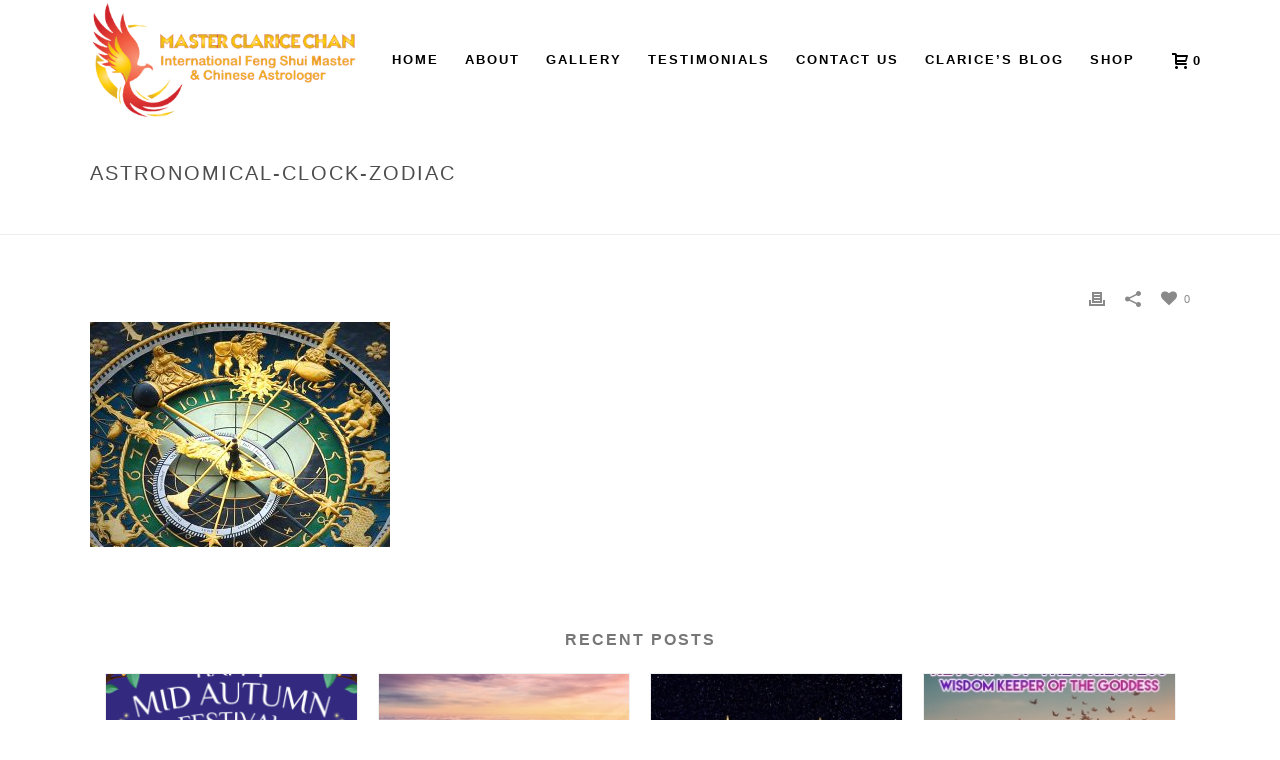

--- FILE ---
content_type: text/html; charset=UTF-8
request_url: https://masterclaricechan.com/love-and-your-zodiac-sign/attachment/astronomical-clock-zodiac/
body_size: 17532
content:
<!DOCTYPE html>
<html lang="en-US" >
<head>
    <script>var et_site_url='https://masterclaricechan.com';var et_post_id='784';function et_core_page_resource_fallback(a,b){"undefined"===typeof b&&(b=a.sheet.cssRules&&0===a.sheet.cssRules.length);b&&(a.onerror=null,a.onload=null,a.href?a.href=et_site_url+"/?et_core_page_resource="+a.id+et_post_id:a.src&&(a.src=et_site_url+"/?et_core_page_resource="+a.id+et_post_id))}
</script><script type="text/javascript">var ajaxurl = "https://masterclaricechan.com/wp-admin/admin-ajax.php"</script><meta name='robots' content='index, follow, max-image-preview:large, max-snippet:-1, max-video-preview:-1' />
<style id="critical-path-css" type='text/css'>body,html{width:100%;height:100%;margin:0;padding:0}.page-preloader{top:0;left:0;z-index:999;position:fixed;height:100%;width:100%;text-align:center}.preloader-logo,.preloader-preview-area{top:50%;max-height:calc(50% - 20px);opacity:1}.preloader-preview-area{-webkit-animation-delay:-.2s;animation-delay:-.2s;-webkit-transform:translateY(100%);-ms-transform:translateY(100%);transform:translateY(100%);margin-top:10px;width:100%;text-align:center;position:absolute}.preloader-logo{max-width:90%;-webkit-transform:translateY(-100%);-ms-transform:translateY(-100%);transform:translateY(-100%);margin:-10px auto 0;position:relative}.ball-pulse>div,.ball-scale>div,.line-scale>div{margin:2px;display:inline-block}.ball-pulse>div{width:15px;height:15px;border-radius:100%;-webkit-animation:ball-pulse .75s infinite cubic-bezier(.2,.68,.18,1.08);animation:ball-pulse .75s infinite cubic-bezier(.2,.68,.18,1.08)}.ball-pulse>div:nth-child(1){-webkit-animation-delay:-.36s;animation-delay:-.36s}.ball-pulse>div:nth-child(2){-webkit-animation-delay:-.24s;animation-delay:-.24s}.ball-pulse>div:nth-child(3){-webkit-animation-delay:-.12s;animation-delay:-.12s}@-webkit-keyframes ball-pulse{0%,80%{-webkit-transform:scale(1);transform:scale(1);opacity:1}45%{-webkit-transform:scale(.1);transform:scale(.1);opacity:.7}}@keyframes ball-pulse{0%,80%{-webkit-transform:scale(1);transform:scale(1);opacity:1}45%{-webkit-transform:scale(.1);transform:scale(.1);opacity:.7}}.ball-clip-rotate-pulse{position:relative;-webkit-transform:translateY(-15px);-ms-transform:translateY(-15px);transform:translateY(-15px);display:inline-block}.ball-clip-rotate-pulse>div{-webkit-animation-fill-mode:both;animation-fill-mode:both;position:absolute;top:0;left:0;border-radius:100%}.ball-clip-rotate-pulse>div:first-child{height:36px;width:36px;top:7px;left:-7px;-webkit-animation:ball-clip-rotate-pulse-scale 1s 0s cubic-bezier(.09,.57,.49,.9) infinite;animation:ball-clip-rotate-pulse-scale 1s 0s cubic-bezier(.09,.57,.49,.9) infinite}.ball-clip-rotate-pulse>div:last-child{position:absolute;width:50px;height:50px;left:-16px;top:-2px;background:0 0;border:2px solid;-webkit-animation:ball-clip-rotate-pulse-rotate 1s 0s cubic-bezier(.09,.57,.49,.9) infinite;animation:ball-clip-rotate-pulse-rotate 1s 0s cubic-bezier(.09,.57,.49,.9) infinite;-webkit-animation-duration:1s;animation-duration:1s}@-webkit-keyframes ball-clip-rotate-pulse-rotate{0%{-webkit-transform:rotate(0) scale(1);transform:rotate(0) scale(1)}50%{-webkit-transform:rotate(180deg) scale(.6);transform:rotate(180deg) scale(.6)}100%{-webkit-transform:rotate(360deg) scale(1);transform:rotate(360deg) scale(1)}}@keyframes ball-clip-rotate-pulse-rotate{0%{-webkit-transform:rotate(0) scale(1);transform:rotate(0) scale(1)}50%{-webkit-transform:rotate(180deg) scale(.6);transform:rotate(180deg) scale(.6)}100%{-webkit-transform:rotate(360deg) scale(1);transform:rotate(360deg) scale(1)}}@-webkit-keyframes ball-clip-rotate-pulse-scale{30%{-webkit-transform:scale(.3);transform:scale(.3)}100%{-webkit-transform:scale(1);transform:scale(1)}}@keyframes ball-clip-rotate-pulse-scale{30%{-webkit-transform:scale(.3);transform:scale(.3)}100%{-webkit-transform:scale(1);transform:scale(1)}}@-webkit-keyframes square-spin{25%{-webkit-transform:perspective(100px) rotateX(180deg) rotateY(0);transform:perspective(100px) rotateX(180deg) rotateY(0)}50%{-webkit-transform:perspective(100px) rotateX(180deg) rotateY(180deg);transform:perspective(100px) rotateX(180deg) rotateY(180deg)}75%{-webkit-transform:perspective(100px) rotateX(0) rotateY(180deg);transform:perspective(100px) rotateX(0) rotateY(180deg)}100%{-webkit-transform:perspective(100px) rotateX(0) rotateY(0);transform:perspective(100px) rotateX(0) rotateY(0)}}@keyframes square-spin{25%{-webkit-transform:perspective(100px) rotateX(180deg) rotateY(0);transform:perspective(100px) rotateX(180deg) rotateY(0)}50%{-webkit-transform:perspective(100px) rotateX(180deg) rotateY(180deg);transform:perspective(100px) rotateX(180deg) rotateY(180deg)}75%{-webkit-transform:perspective(100px) rotateX(0) rotateY(180deg);transform:perspective(100px) rotateX(0) rotateY(180deg)}100%{-webkit-transform:perspective(100px) rotateX(0) rotateY(0);transform:perspective(100px) rotateX(0) rotateY(0)}}.square-spin{display:inline-block}.square-spin>div{width:50px;height:50px;-webkit-animation:square-spin 3s 0s cubic-bezier(.09,.57,.49,.9) infinite;animation:square-spin 3s 0s cubic-bezier(.09,.57,.49,.9) infinite}.cube-transition{position:relative;-webkit-transform:translate(-25px,-25px);-ms-transform:translate(-25px,-25px);transform:translate(-25px,-25px);display:inline-block}.cube-transition>div{width:15px;height:15px;position:absolute;top:-5px;left:-5px;-webkit-animation:cube-transition 1.6s 0s infinite ease-in-out;animation:cube-transition 1.6s 0s infinite ease-in-out}.cube-transition>div:last-child{-webkit-animation-delay:-.8s;animation-delay:-.8s}@-webkit-keyframes cube-transition{25%{-webkit-transform:translateX(50px) scale(.5) rotate(-90deg);transform:translateX(50px) scale(.5) rotate(-90deg)}50%{-webkit-transform:translate(50px,50px) rotate(-180deg);transform:translate(50px,50px) rotate(-180deg)}75%{-webkit-transform:translateY(50px) scale(.5) rotate(-270deg);transform:translateY(50px) scale(.5) rotate(-270deg)}100%{-webkit-transform:rotate(-360deg);transform:rotate(-360deg)}}@keyframes cube-transition{25%{-webkit-transform:translateX(50px) scale(.5) rotate(-90deg);transform:translateX(50px) scale(.5) rotate(-90deg)}50%{-webkit-transform:translate(50px,50px) rotate(-180deg);transform:translate(50px,50px) rotate(-180deg)}75%{-webkit-transform:translateY(50px) scale(.5) rotate(-270deg);transform:translateY(50px) scale(.5) rotate(-270deg)}100%{-webkit-transform:rotate(-360deg);transform:rotate(-360deg)}}.ball-scale>div{border-radius:100%;height:60px;width:60px;-webkit-animation:ball-scale 1s 0s ease-in-out infinite;animation:ball-scale 1s 0s ease-in-out infinite}@-webkit-keyframes ball-scale{0%{-webkit-transform:scale(0);transform:scale(0)}100%{-webkit-transform:scale(1);transform:scale(1);opacity:0}}@keyframes ball-scale{0%{-webkit-transform:scale(0);transform:scale(0)}100%{-webkit-transform:scale(1);transform:scale(1);opacity:0}}.line-scale>div{-webkit-animation-fill-mode:both;animation-fill-mode:both;width:5px;height:50px;border-radius:2px}.line-scale>div:nth-child(1){-webkit-animation:line-scale 1s -.5s infinite cubic-bezier(.2,.68,.18,1.08);animation:line-scale 1s -.5s infinite cubic-bezier(.2,.68,.18,1.08)}.line-scale>div:nth-child(2){-webkit-animation:line-scale 1s -.4s infinite cubic-bezier(.2,.68,.18,1.08);animation:line-scale 1s -.4s infinite cubic-bezier(.2,.68,.18,1.08)}.line-scale>div:nth-child(3){-webkit-animation:line-scale 1s -.3s infinite cubic-bezier(.2,.68,.18,1.08);animation:line-scale 1s -.3s infinite cubic-bezier(.2,.68,.18,1.08)}.line-scale>div:nth-child(4){-webkit-animation:line-scale 1s -.2s infinite cubic-bezier(.2,.68,.18,1.08);animation:line-scale 1s -.2s infinite cubic-bezier(.2,.68,.18,1.08)}.line-scale>div:nth-child(5){-webkit-animation:line-scale 1s -.1s infinite cubic-bezier(.2,.68,.18,1.08);animation:line-scale 1s -.1s infinite cubic-bezier(.2,.68,.18,1.08)}@-webkit-keyframes line-scale{0%,100%{-webkit-transform:scaley(1);transform:scaley(1)}50%{-webkit-transform:scaley(.4);transform:scaley(.4)}}@keyframes line-scale{0%,100%{-webkit-transform:scaley(1);transform:scaley(1)}50%{-webkit-transform:scaley(.4);transform:scaley(.4)}}.ball-scale-multiple{position:relative;-webkit-transform:translateY(30px);-ms-transform:translateY(30px);transform:translateY(30px);display:inline-block}.ball-scale-multiple>div{border-radius:100%;position:absolute;left:-30px;top:0;opacity:0;margin:0;width:50px;height:50px;-webkit-animation:ball-scale-multiple 1s 0s linear infinite;animation:ball-scale-multiple 1s 0s linear infinite}.ball-scale-multiple>div:nth-child(2),.ball-scale-multiple>div:nth-child(3){-webkit-animation-delay:-.2s;animation-delay:-.2s}@-webkit-keyframes ball-scale-multiple{0%{-webkit-transform:scale(0);transform:scale(0);opacity:0}5%{opacity:1}100%{-webkit-transform:scale(1);transform:scale(1);opacity:0}}@keyframes ball-scale-multiple{0%{-webkit-transform:scale(0);transform:scale(0);opacity:0}5%{opacity:1}100%{-webkit-transform:scale(1);transform:scale(1);opacity:0}}.ball-pulse-sync{display:inline-block}.ball-pulse-sync>div{width:15px;height:15px;border-radius:100%;margin:2px;-webkit-animation-fill-mode:both;animation-fill-mode:both;display:inline-block}.ball-pulse-sync>div:nth-child(1){-webkit-animation:ball-pulse-sync .6s -.21s infinite ease-in-out;animation:ball-pulse-sync .6s -.21s infinite ease-in-out}.ball-pulse-sync>div:nth-child(2){-webkit-animation:ball-pulse-sync .6s -.14s infinite ease-in-out;animation:ball-pulse-sync .6s -.14s infinite ease-in-out}.ball-pulse-sync>div:nth-child(3){-webkit-animation:ball-pulse-sync .6s -70ms infinite ease-in-out;animation:ball-pulse-sync .6s -70ms infinite ease-in-out}@-webkit-keyframes ball-pulse-sync{33%{-webkit-transform:translateY(10px);transform:translateY(10px)}66%{-webkit-transform:translateY(-10px);transform:translateY(-10px)}100%{-webkit-transform:translateY(0);transform:translateY(0)}}@keyframes ball-pulse-sync{33%{-webkit-transform:translateY(10px);transform:translateY(10px)}66%{-webkit-transform:translateY(-10px);transform:translateY(-10px)}100%{-webkit-transform:translateY(0);transform:translateY(0)}}.transparent-circle{display:inline-block;border-top:.5em solid rgba(255,255,255,.2);border-right:.5em solid rgba(255,255,255,.2);border-bottom:.5em solid rgba(255,255,255,.2);border-left:.5em solid #fff;-webkit-transform:translateZ(0);transform:translateZ(0);-webkit-animation:transparent-circle 1.1s infinite linear;animation:transparent-circle 1.1s infinite linear;width:50px;height:50px;border-radius:50%}.transparent-circle:after{border-radius:50%;width:10em;height:10em}@-webkit-keyframes transparent-circle{0%{-webkit-transform:rotate(0);transform:rotate(0)}100%{-webkit-transform:rotate(360deg);transform:rotate(360deg)}}@keyframes transparent-circle{0%{-webkit-transform:rotate(0);transform:rotate(0)}100%{-webkit-transform:rotate(360deg);transform:rotate(360deg)}}.ball-spin-fade-loader{position:relative;top:-10px;left:-10px;display:inline-block}.ball-spin-fade-loader>div{width:15px;height:15px;border-radius:100%;margin:2px;position:absolute;-webkit-animation:ball-spin-fade-loader 1s infinite linear;animation:ball-spin-fade-loader 1s infinite linear}.ball-spin-fade-loader>div:nth-child(1){top:25px;left:0;animation-delay:-.84s;-webkit-animation-delay:-.84s}.ball-spin-fade-loader>div:nth-child(2){top:17.05px;left:17.05px;animation-delay:-.72s;-webkit-animation-delay:-.72s}.ball-spin-fade-loader>div:nth-child(3){top:0;left:25px;animation-delay:-.6s;-webkit-animation-delay:-.6s}.ball-spin-fade-loader>div:nth-child(4){top:-17.05px;left:17.05px;animation-delay:-.48s;-webkit-animation-delay:-.48s}.ball-spin-fade-loader>div:nth-child(5){top:-25px;left:0;animation-delay:-.36s;-webkit-animation-delay:-.36s}.ball-spin-fade-loader>div:nth-child(6){top:-17.05px;left:-17.05px;animation-delay:-.24s;-webkit-animation-delay:-.24s}.ball-spin-fade-loader>div:nth-child(7){top:0;left:-25px;animation-delay:-.12s;-webkit-animation-delay:-.12s}.ball-spin-fade-loader>div:nth-child(8){top:17.05px;left:-17.05px;animation-delay:0s;-webkit-animation-delay:0s}@-webkit-keyframes ball-spin-fade-loader{50%{opacity:.3;-webkit-transform:scale(.4);transform:scale(.4)}100%{opacity:1;-webkit-transform:scale(1);transform:scale(1)}}@keyframes ball-spin-fade-loader{50%{opacity:.3;-webkit-transform:scale(.4);transform:scale(.4)}100%{opacity:1;-webkit-transform:scale(1);transform:scale(1)}}</style>
<meta charset="UTF-8" />
<meta name="viewport" content="width=device-width, initial-scale=1.0, minimum-scale=1.0, maximum-scale=1.0, user-scalable=0" />
<meta http-equiv="X-UA-Compatible" content="IE=edge,chrome=1" />
<meta http-equiv="Content-Type" content="text/html; charset=utf-8"/>
<meta name="format-detection" content="telephone=no">

	<!-- This site is optimized with the Yoast SEO plugin v26.6 - https://yoast.com/wordpress/plugins/seo/ -->
	<title>astronomical-clock-zodiac - Master Clarice Chan - Feng Shui, Chinese Astrology, Oracles</title><link rel="stylesheet" href="https://fonts.googleapis.com/css?family=Open%20Sans%3A400%2C700%7CPlayfair%20Display%3A100italic%2C200italic%2C300italic%2C400italic%2C500italic%2C600italic%2C700italic%2C800italic%2C900italic%2C100%2C200%2C300%2C400%2C500%2C600%2C700%2C800%2C900%7COswald%7CEB%20Garamond%7CRoboto%20Slab%7CKaushan%20Script&#038;subset=latin&#038;display=swap" />
	<link rel="canonical" href="https://masterclaricechan.com/love-and-your-zodiac-sign/attachment/astronomical-clock-zodiac/" />
	<meta property="og:locale" content="en_US" />
	<meta property="og:type" content="article" />
	<meta property="og:title" content="astronomical-clock-zodiac - Master Clarice Chan - Feng Shui, Chinese Astrology, Oracles" />
	<meta property="og:url" content="https://masterclaricechan.com/love-and-your-zodiac-sign/attachment/astronomical-clock-zodiac/" />
	<meta property="og:site_name" content="Master Clarice Chan - Feng Shui, Chinese Astrology, Oracles" />
	<meta property="og:image" content="https://masterclaricechan.com/love-and-your-zodiac-sign/attachment/astronomical-clock-zodiac" />
	<meta property="og:image:width" content="1200" />
	<meta property="og:image:height" content="900" />
	<meta property="og:image:type" content="image/jpeg" />
	<meta name="twitter:card" content="summary_large_image" />
	<meta name="twitter:site" content="@masterclaricechan" />
	<script type="application/ld+json" class="yoast-schema-graph">{"@context":"https://schema.org","@graph":[{"@type":"WebPage","@id":"https://masterclaricechan.com/love-and-your-zodiac-sign/attachment/astronomical-clock-zodiac/","url":"https://masterclaricechan.com/love-and-your-zodiac-sign/attachment/astronomical-clock-zodiac/","name":"astronomical-clock-zodiac - Master Clarice Chan - Feng Shui, Chinese Astrology, Oracles","isPartOf":{"@id":"https://masterclaricechan.com/#website"},"primaryImageOfPage":{"@id":"https://masterclaricechan.com/love-and-your-zodiac-sign/attachment/astronomical-clock-zodiac/#primaryimage"},"image":{"@id":"https://masterclaricechan.com/love-and-your-zodiac-sign/attachment/astronomical-clock-zodiac/#primaryimage"},"thumbnailUrl":"https://masterclaricechan.com/wp-content/uploads/2017/06/astronomical-clock-zodiac.jpg","datePublished":"2017-06-19T10:23:29+00:00","breadcrumb":{"@id":"https://masterclaricechan.com/love-and-your-zodiac-sign/attachment/astronomical-clock-zodiac/#breadcrumb"},"inLanguage":"en-US","potentialAction":[{"@type":"ReadAction","target":["https://masterclaricechan.com/love-and-your-zodiac-sign/attachment/astronomical-clock-zodiac/"]}]},{"@type":"ImageObject","inLanguage":"en-US","@id":"https://masterclaricechan.com/love-and-your-zodiac-sign/attachment/astronomical-clock-zodiac/#primaryimage","url":"https://masterclaricechan.com/wp-content/uploads/2017/06/astronomical-clock-zodiac.jpg","contentUrl":"https://masterclaricechan.com/wp-content/uploads/2017/06/astronomical-clock-zodiac.jpg","width":1200,"height":900},{"@type":"BreadcrumbList","@id":"https://masterclaricechan.com/love-and-your-zodiac-sign/attachment/astronomical-clock-zodiac/#breadcrumb","itemListElement":[{"@type":"ListItem","position":1,"name":"Home","item":"https://masterclaricechan.com/"},{"@type":"ListItem","position":2,"name":"Love and Your Zodiac Sign","item":"https://masterclaricechan.com/love-and-your-zodiac-sign/"},{"@type":"ListItem","position":3,"name":"astronomical-clock-zodiac"}]},{"@type":"WebSite","@id":"https://masterclaricechan.com/#website","url":"https://masterclaricechan.com/","name":"Feng Shui Master Clarice Chan","description":"International Feng Shui Master, Chinese Astrologer, Celestial Oracle &amp; Author Bridging Ancient Wisdom with Modern Living","publisher":{"@id":"https://masterclaricechan.com/#/schema/person/6800b43aac0a830bd538041e3786e802"},"potentialAction":[{"@type":"SearchAction","target":{"@type":"EntryPoint","urlTemplate":"https://masterclaricechan.com/?s={search_term_string}"},"query-input":{"@type":"PropertyValueSpecification","valueRequired":true,"valueName":"search_term_string"}}],"inLanguage":"en-US"},{"@type":["Person","Organization"],"@id":"https://masterclaricechan.com/#/schema/person/6800b43aac0a830bd538041e3786e802","name":"Clarice Chan","image":{"@type":"ImageObject","inLanguage":"en-US","@id":"https://masterclaricechan.com/#/schema/person/image/","url":"https://claricegvchan.com/wp-content/uploads/2017/05/clarice_georgia_v_chan_right_column.jpg","contentUrl":"https://claricegvchan.com/wp-content/uploads/2017/05/clarice_georgia_v_chan_right_column.jpg","width":225,"height":338,"caption":"Clarice Chan"},"logo":{"@id":"https://masterclaricechan.com/#/schema/person/image/"}}]}</script>
	<!-- / Yoast SEO plugin. -->


<link rel='dns-prefetch' href='//fonts.googleapis.com' />
<link href='https://fonts.gstatic.com' crossorigin rel='preconnect' />
<link rel="alternate" type="application/rss+xml" title="Master Clarice Chan - Feng Shui, Chinese Astrology, Oracles  &raquo; Feed" href="https://masterclaricechan.com/feed/" />
<link rel="alternate" type="application/rss+xml" title="Master Clarice Chan - Feng Shui, Chinese Astrology, Oracles  &raquo; Comments Feed" href="https://masterclaricechan.com/comments/feed/" />
<script type="text/javascript" id="wpp-js" src="https://masterclaricechan.com/wp-content/plugins/wordpress-popular-posts/assets/js/wpp.min.js?ver=7.3.6" data-sampling="0" data-sampling-rate="100" data-api-url="https://masterclaricechan.com/wp-json/wordpress-popular-posts" data-post-id="784" data-token="1d7acc1fbe" data-lang="0" data-debug="0"></script>

<link rel="shortcut icon" href="https://masterclaricechan.com/wp-content/uploads/2020/05/CGVC-Logo-Phoenix-Transparent-BG.png"  />
<link rel="alternate" type="application/rss+xml" title="Master Clarice Chan - Feng Shui, Chinese Astrology, Oracles  &raquo; astronomical-clock-zodiac Comments Feed" href="https://masterclaricechan.com/love-and-your-zodiac-sign/attachment/astronomical-clock-zodiac/feed/" />
<script type="text/javascript">
window.abb = {};
php = {};
window.PHP = {};
PHP.ajax = "https://masterclaricechan.com/wp-admin/admin-ajax.php";var mk_header_parallax, mk_banner_parallax, mk_page_parallax, mk_footer_parallax, mk_body_parallax;
var mk_images_dir = "https://masterclaricechan.com/wp-content/themes/jupiter/assets/images",
mk_theme_js_path = "https://masterclaricechan.com/wp-content/themes/jupiter/assets/js",
mk_theme_dir = "https://masterclaricechan.com/wp-content/themes/jupiter",
mk_captcha_placeholder = "Enter Captcha",
mk_captcha_invalid_txt = "Invalid. Try again.",
mk_captcha_correct_txt = "Captcha correct.",
mk_responsive_nav_width = 1140,
mk_vertical_header_back = "Back",
mk_vertical_header_anim = "1",
mk_check_rtl = true,
mk_grid_width = 1140,
mk_ajax_search_option = "disable",
mk_preloader_bg_color = "#68846b",
mk_accent_color = "#111111",
mk_go_to_top =  "true",
mk_smooth_scroll =  "true",
mk_preloader_bar_color = "#111111",
mk_preloader_logo = "https://masterclaricechan.com/wp-content/uploads/2017/05/clarice-gv-chan-logo-white.png";
var mk_header_parallax = false,
mk_banner_parallax = false,
mk_page_parallax = false,
mk_footer_parallax = false,
mk_body_parallax = false,
mk_no_more_posts = "No More Posts";
</script>
<link rel="alternate" title="oEmbed (JSON)" type="application/json+oembed" href="https://masterclaricechan.com/wp-json/oembed/1.0/embed?url=https%3A%2F%2Fmasterclaricechan.com%2Flove-and-your-zodiac-sign%2Fattachment%2Fastronomical-clock-zodiac%2F" />
<link rel="alternate" title="oEmbed (XML)" type="text/xml+oembed" href="https://masterclaricechan.com/wp-json/oembed/1.0/embed?url=https%3A%2F%2Fmasterclaricechan.com%2Flove-and-your-zodiac-sign%2Fattachment%2Fastronomical-clock-zodiac%2F&#038;format=xml" />
<style id='wp-img-auto-sizes-contain-inline-css' type='text/css'>
img:is([sizes=auto i],[sizes^="auto," i]){contain-intrinsic-size:3000px 1500px}
/*# sourceURL=wp-img-auto-sizes-contain-inline-css */
</style>
<style id='wp-emoji-styles-inline-css' type='text/css'>

	img.wp-smiley, img.emoji {
		display: inline !important;
		border: none !important;
		box-shadow: none !important;
		height: 1em !important;
		width: 1em !important;
		margin: 0 0.07em !important;
		vertical-align: -0.1em !important;
		background: none !important;
		padding: 0 !important;
	}
/*# sourceURL=wp-emoji-styles-inline-css */
</style>
<link rel='stylesheet' id='announcement-bar-style-css' href='https://masterclaricechan.com/wp-content/plugins/announcement-bar/css/style.css?ver=2.0.7' type='text/css' media='all' />
<link rel='stylesheet' id='font-awesome-css' href='https://masterclaricechan.com/wp-content/plugins/js_composer_theme/assets/lib/bower/font-awesome/css/font-awesome.min.css?ver=4.11.1' type='text/css' media='all' />
<link rel='stylesheet' id='woocommerce-css' href='https://masterclaricechan.com/wp-content/themes/jupiter/assets/stylesheet/plugins/min/woocommerce.css?ver=afbd7f093b6715040be0ac0f73db14a5' type='text/css' media='all' />
<style id='woocommerce-inline-inline-css' type='text/css'>
.woocommerce form .form-row .required { visibility: visible; }
/*# sourceURL=woocommerce-inline-inline-css */
</style>
<link rel='stylesheet' id='owl.carousel.style-css' href='https://masterclaricechan.com/wp-content/plugins/wp-posts-carousel/owl.carousel/assets/owl.carousel.css?ver=afbd7f093b6715040be0ac0f73db14a5' type='text/css' media='all' />
<link rel='stylesheet' id='et_monarch-css-css' href='https://masterclaricechan.com/wp-content/plugins/monarch/css/style.css?ver=1.4.14' type='text/css' media='all' />

<link rel='stylesheet' id='wordpress-popular-posts-css-css' href='https://masterclaricechan.com/wp-content/plugins/wordpress-popular-posts/assets/css/wpp.css?ver=7.3.6' type='text/css' media='all' />
<link rel='stylesheet' id='js-media-query-css' href='https://masterclaricechan.com/wp-content/themes/jupiter/assets/stylesheet/min/media.css?ver=5.0.10' type='text/css' media='all' />
<link rel='stylesheet' id='theme-styles-css' href='https://masterclaricechan.com/wp-content/themes/jupiter/assets/stylesheet/min/styles.css?ver=5.0.10' type='text/css' media='all' />
<link rel='stylesheet' id='theme-icons-css' href='https://masterclaricechan.com/wp-content/themes/jupiter/assets/stylesheet/min/theme-icons.css?ver=5.0.10' type='text/css' media='all' />

<link rel='stylesheet' id='mk-style-css' href='https://masterclaricechan.com/wp-content/themes/jupiter-child/style.css?ver=afbd7f093b6715040be0ac0f73db14a5' type='text/css' media='all' />
<link rel='stylesheet' id='theme-dynamic-styles-css' href='https://masterclaricechan.com/wp-content/themes/jupiter/custom.css?ver=afbd7f093b6715040be0ac0f73db14a5' type='text/css' media='all' />
<style id='theme-dynamic-styles-inline-css' type='text/css'>
body { background-color:#fff; } .mk-header { background-size:cover;-webkit-background-size:cover;-moz-background-size:cover; } .mk-header-bg { background-color:rgba(6,87,8,0.5); } .mk-classic-nav-bg { background-color:rgba(6,87,8,0.5); } #theme-page { background-size:cover;-webkit-background-size:cover;-moz-background-size:cover; } #mk-footer { } #mk-boxed-layout { -webkit-box-shadow:0 0 0px rgba(0, 0, 0, 0); -moz-box-shadow:0 0 0px rgba(0, 0, 0, 0); box-shadow:0 0 0px rgba(0, 0, 0, 0); } .mk-news-tab .mk-tabs-tabs .is-active a, .mk-fancy-title.pattern-style span, .mk-fancy-title.pattern-style.color-gradient span:after, .page-bg-color { background-color:; } .page-title { font-size:20px; color:#4d4d4d; text-transform:uppercase; font-weight:400; letter-spacing:2px; } .page-subtitle { font-size:14px; line-height:100%; color:#a3a3a3; font-size:14px; text-transform:none; } .mk-header { border-bottom:1px solid #ededed; } .header-style-1 .mk-header-padding-wrapper, .header-style-2 .mk-header-padding-wrapper, .header-style-3 .mk-header-padding-wrapper { padding-top:121px; } @font-face { font-family:'Pe-icon-line'; src:url('https://masterclaricechan.com/wp-content/themes/jupiter/assets/stylesheet/icons/pe-line-icons/Pe-icon-line.eot?lqevop'); src:url('https://masterclaricechan.com/wp-content/themes/jupiter/assets/stylesheet/icons/pe-line-icons/Pe-icon-line.eot?#iefixlqevop') format('embedded-opentype'), url('https://masterclaricechan.com/wp-content/themes/jupiter/assets/stylesheet/icons/pe-line-icons/Pe-icon-line.woff?lqevop') format('woff'), url('https://masterclaricechan.com/wp-content/themes/jupiter/assets/stylesheet/icons/pe-line-icons/Pe-icon-line.ttf?lqevop') format('truetype'), url('https://masterclaricechan.com/wp-content/themes/jupiter/assets/stylesheet/icons/pe-line-icons/Pe-icon-line.svg?lqevop#Pe-icon-line') format('svg'); font-weight:normal; font-style:normal; } @font-face { font-family:'FontAwesome'; src:url('https://masterclaricechan.com/wp-content/themes/jupiter/assets/stylesheet/icons/awesome-icons/fontawesome-webfont.eot?v=4.2'); src:url('https://masterclaricechan.com/wp-content/themes/jupiter/assets/stylesheet/icons/awesome-icons/fontawesome-webfont.eot?#iefix&v=4.2') format('embedded-opentype'), url('https://masterclaricechan.com/wp-content/themes/jupiter/assets/stylesheet/icons/awesome-icons/fontawesome-webfont.woff?v=4.2') format('woff'), url('https://masterclaricechan.com/wp-content/themes/jupiter/assets/stylesheet/icons/awesome-icons/fontawesome-webfont.ttf?v=4.2') format('truetype'); font-weight:normal; font-style:normal; } @font-face { font-family:'Icomoon'; src:url('https://masterclaricechan.com/wp-content/themes/jupiter/assets/stylesheet/icons/icomoon/fonts-icomoon.eot'); src:url('https://masterclaricechan.com/wp-content/themes/jupiter/assets/stylesheet/icons/icomoon/fonts-icomoon.eot?#iefix') format('embedded-opentype'), url('https://masterclaricechan.com/wp-content/themes/jupiter/assets/stylesheet/icons/icomoon/fonts-icomoon.woff') format('woff'), url('https://masterclaricechan.com/wp-content/themes/jupiter/assets/stylesheet/icons/icomoon/fonts-icomoon.ttf') format('truetype'), url('https://masterclaricechan.com/wp-content/themes/jupiter/assets/stylesheet/icons/icomoon/fonts-icomoon.svg#Icomoon') format('svg'); font-weight:normal; font-style:normal; } @font-face { font-family:'themeIcons'; src:url('https://masterclaricechan.com/wp-content/themes/jupiter/assets/stylesheet/icons/theme-icons/theme-icons.eot?wsvj4f'); src:url('https://masterclaricechan.com/wp-content/themes/jupiter/assets/stylesheet/icons/theme-icons/theme-icons.eot?#iefixwsvj4f') format('embedded-opentype'), url('https://masterclaricechan.com/wp-content/themes/jupiter/assets/stylesheet/icons/theme-icons/theme-icons.woff?wsvj4f') format('woff'), url('https://masterclaricechan.com/wp-content/themes/jupiter/assets/stylesheet/icons/theme-icons/theme-icons.ttf?wsvj4f') format('truetype'), url('https://masterclaricechan.com/wp-content/themes/jupiter/assets/stylesheet/icons/theme-icons/theme-icons.svg?wsvj4f#icomoon') format('svg'); font-weight:normal; font-style:normal; } @font-face { font-family:'star'; src:url('https://masterclaricechan.com/wp-content/themes/jupiter/assets/stylesheet/icons/woocommerce/star.eot'); src:url('https://masterclaricechan.com/wp-content/themes/jupiter/assets/stylesheet/icons/woocommerce/star.eot?#iefix') format('embedded-opentype'), url('https://masterclaricechan.com/wp-content/themes/jupiter/assets/stylesheet/icons/woocommerce/star.woff') format('woff'), url('https://masterclaricechan.com/wp-content/themes/jupiter/assets/stylesheet/icons/woocommerce/star.ttf') format('truetype'), url('https://masterclaricechan.com/wp-content/themes/jupiter/assets/stylesheet/icons/woocommerce/star.svg#star') format('svg'); font-weight:normal; font-style:normal; } @font-face { font-family:'WooCommerce'; src:url('https://masterclaricechan.com/wp-content/themes/jupiter/assets/stylesheet/icons/woocommerce/WooCommerce.eot'); src:url('https://masterclaricechan.com/wp-content/themes/jupiter/assets/stylesheet/icons/woocommerce/WooCommerce.eot?#iefix') format('embedded-opentype'), url('https://masterclaricechan.com/wp-content/themes/jupiter/assets/stylesheet/icons/woocommerce/WooCommerce.woff') format('woff'), url('https://masterclaricechan.com/wp-content/themes/jupiter/assets/stylesheet/icons/woocommerce/WooCommerce.ttf') format('truetype'), url('https://masterclaricechan.com/wp-content/themes/jupiter/assets/stylesheet/icons/woocommerce/WooCommerce.svg#WooCommerce') format('svg'); font-weight:normal; font-style:normal; }.mk-header-bg { background-color:#ffffff!important; } .margin50 { margin-left:50px; } .menu-hover-style-1 .main-navigation-ul > li.menu-item > a.menu-item-link:hover, .menu-hover-style-1 .main-navigation-ul > li.menu-item:hover > a.menu-item-link, .menu-hover-style-1 .main-navigation-ul > li.current-menu-item > a.menu-item-link, .menu-hover-style-1 .main-navigation-ul > li.current-menu-ancestor > a.menu-item-link, .menu-hover-style-2 .main-navigation-ul > li.menu-item > a.menu-item-link:hover, .menu-hover-style-2 .main-navigation-ul > li.menu-item:hover > a.menu-item-link, .menu-hover-style-2 .main-navigation-ul > li.current-menu-item > a.menu-item-link, .menu-hover-style-2 .main-navigation-ul > li.current-menu-ancestor > a.menu-item-link, .menu-hover-style-1.mk-vm-menuwrapper li.menu-item > a:hover, .menu-hover-style-1.mk-vm-menuwrapper li.menu-item:hover > a, .menu-hover-style-1.mk-vm-menuwrapper li.current-menu-item > a, .menu-hover-style-1.mk-vm-menuwrapper li.current-menu-ancestor > a, .menu-hover-style-2.mk-vm-menuwrapper li.menu-item > a:hover, .menu-hover-style-2.mk-vm-menuwrapper li.menu-item:hover > a, .menu-hover-style-2.mk-vm-menuwrapper li.current-menu-item > a, .menu-hover-style-2.mk-vm-menuwrapper li.current-menu-ancestor > a { color:#000000 !important; } .main-navigation-ul > li.menu-item > a.menu-item-link { color:rgba(75, 64, 64, 0.71); } .margin50 { margin-left:50px; margin-right:50px; } .sfsi_wicons { display:inherit; } .wp-posts-carousel-categories { display:none } @media only screen and (max-device-width :768px) { .margin50 { margin:0px !important; } #fancy-title-2 span { font-size:30px; line-height:1.5; display:inline-block; } } .quantity{ overflow:inherit !important; height:40px; } .screen-reader-text{ position:absolute; top:-25px; left:0; } tr.cart_item td.product-quantity .quantity label.screen-reader-text{ display:none !important; } tr.cart_item td.product-quantity .quantity{ margin:0 auto !important; } .mk-shop-header { display:none }
/*# sourceURL=theme-dynamic-styles-inline-css */
</style>
<link rel='stylesheet' id='recent-posts-widget-with-thumbnails-public-style-css' href='https://masterclaricechan.com/wp-content/plugins/recent-posts-widget-with-thumbnails/public.css?ver=7.1.1' type='text/css' media='all' />
<link rel='stylesheet' id='global-assets-css-css' href='https://masterclaricechan.com/wp-content/uploads/mk_assets/components-production.min.css?ver=1767332162' type='text/css' media='all' />
<link rel='stylesheet' id='theme-options-css' href='https://masterclaricechan.com/wp-content/uploads/mk_assets/theme-options-production.css?ver=1767332162' type='text/css' media='all' />

<link rel='stylesheet' id='__EPYT__style-css' href='https://masterclaricechan.com/wp-content/plugins/youtube-embed-plus/styles/ytprefs.min.css?ver=14.2.4' type='text/css' media='all' />
<style id='__EPYT__style-inline-css' type='text/css'>

                .epyt-gallery-thumb {
                        width: 33.333%;
                }
                
/*# sourceURL=__EPYT__style-inline-css */
</style>
<script type="text/javascript" src="https://masterclaricechan.com/wp-includes/js/jquery/jquery.min.js?ver=3.7.1" id="jquery-core-js"></script>
<script type="text/javascript" src="https://masterclaricechan.com/wp-includes/js/jquery/jquery-migrate.min.js?ver=3.4.1" id="jquery-migrate-js"></script>
<script type="text/javascript" id="email-posts-to-subscribers-js-extra">
/* <![CDATA[ */
var elp_data = {"messages":{"elp_name_required":"Please enter name.","elp_email_required":"Please enter email address.","elp_invalid_name":"Name seems invalid.","elp_invalid_email":"Email address seems invalid.","elp_unexpected_error":"Oops.. Unexpected error occurred.","elp_invalid_captcha":"Robot verification failed, please try again.","elp_invalid_key":"Robot verification failed, invalid key.","elp_successfull_single":"You have successfully subscribed.","elp_successfull_double":"You have successfully subscribed. You will receive a confirmation email in few minutes. Please follow the link in it to confirm your subscription. If the email takes more than 15 minutes to appear in your mailbox, please check your spam folder.","elp_email_exist":"Email already exist.","elp_email_squeeze":"You are trying to submit too fast. try again in 1 minute."},"elp_ajax_url":"https://masterclaricechan.com/wp-admin/admin-ajax.php"};
//# sourceURL=email-posts-to-subscribers-js-extra
/* ]]> */
</script>
<script type="text/javascript" src="https://masterclaricechan.com/wp-content/plugins/email-posts-to-subscribers//inc/email-posts-to-subscribers.js?ver=2.2" id="email-posts-to-subscribers-js"></script>
<script type="text/javascript" src="https://masterclaricechan.com/wp-content/plugins/woocommerce/assets/js/jquery-blockui/jquery.blockUI.min.js?ver=2.7.0-wc.10.4.3" id="wc-jquery-blockui-js" data-wp-strategy="defer"></script>
<script type="text/javascript" id="wc-add-to-cart-js-extra">
/* <![CDATA[ */
var wc_add_to_cart_params = {"ajax_url":"/wp-admin/admin-ajax.php","wc_ajax_url":"/?wc-ajax=%%endpoint%%","i18n_view_cart":"View cart","cart_url":"https://masterclaricechan.com/cart/","is_cart":"","cart_redirect_after_add":"no"};
//# sourceURL=wc-add-to-cart-js-extra
/* ]]> */
</script>
<script type="text/javascript" src="https://masterclaricechan.com/wp-content/plugins/woocommerce/assets/js/frontend/add-to-cart.min.js?ver=10.4.3" id="wc-add-to-cart-js" data-wp-strategy="defer"></script>
<script type="text/javascript" src="https://masterclaricechan.com/wp-content/plugins/woocommerce/assets/js/js-cookie/js.cookie.min.js?ver=2.1.4-wc.10.4.3" id="wc-js-cookie-js" defer="defer" data-wp-strategy="defer"></script>
<script type="text/javascript" id="woocommerce-js-extra">
/* <![CDATA[ */
var woocommerce_params = {"ajax_url":"/wp-admin/admin-ajax.php","wc_ajax_url":"/?wc-ajax=%%endpoint%%","i18n_password_show":"Show password","i18n_password_hide":"Hide password"};
//# sourceURL=woocommerce-js-extra
/* ]]> */
</script>
<script type="text/javascript" src="https://masterclaricechan.com/wp-content/plugins/woocommerce/assets/js/frontend/woocommerce.min.js?ver=10.4.3" id="woocommerce-js" defer="defer" data-wp-strategy="defer"></script>
<script type="text/javascript" src="https://masterclaricechan.com/wp-content/plugins/wp-posts-carousel/owl.carousel/owl.carousel.js?ver=2.0.0" id="owl.carousel-js"></script>
<script type="text/javascript" src="https://masterclaricechan.com/wp-content/plugins/wp-posts-carousel/owl.carousel/jquery.mousewheel.min.js?ver=3.1.12" id="jquery-mousewheel-js"></script>
<script type="text/javascript" src="https://masterclaricechan.com/wp-content/plugins/js_composer_theme/assets/js/vendors/woocommerce-add-to-cart.js?ver=4.11.1" id="vc_woocommerce-add-to-cart-js-js"></script>
<script type="text/javascript" src="https://masterclaricechan.com/wp-content/themes/jupiter/framework/includes/woocommerce-quantity-increment/assets/js/wc-quantity-increment.min.js?ver=afbd7f093b6715040be0ac0f73db14a5" id="wcqi-js-js"></script>
<script type="text/javascript" src="https://masterclaricechan.com/wp-content/themes/jupiter/framework/includes/woocommerce-quantity-increment/assets/js/lib/number-polyfill.min.js?ver=afbd7f093b6715040be0ac0f73db14a5" id="wcqi-number-polyfill-js"></script>
<script type="text/javascript" id="__ytprefs__-js-extra">
/* <![CDATA[ */
var _EPYT_ = {"ajaxurl":"https://masterclaricechan.com/wp-admin/admin-ajax.php","security":"3e0f6a95b6","gallery_scrolloffset":"20","eppathtoscripts":"https://masterclaricechan.com/wp-content/plugins/youtube-embed-plus/scripts/","eppath":"https://masterclaricechan.com/wp-content/plugins/youtube-embed-plus/","epresponsiveselector":"[\"iframe.__youtube_prefs_widget__\"]","epdovol":"1","version":"14.2.4","evselector":"iframe.__youtube_prefs__[src], iframe[src*=\"youtube.com/embed/\"], iframe[src*=\"youtube-nocookie.com/embed/\"]","ajax_compat":"","maxres_facade":"eager","ytapi_load":"light","pause_others":"","stopMobileBuffer":"1","facade_mode":"","not_live_on_channel":""};
//# sourceURL=__ytprefs__-js-extra
/* ]]> */
</script>
<script type="text/javascript" src="https://masterclaricechan.com/wp-content/plugins/youtube-embed-plus/scripts/ytprefs.min.js?ver=14.2.4" id="__ytprefs__-js"></script>
<link rel="https://api.w.org/" href="https://masterclaricechan.com/wp-json/" /><link rel="alternate" title="JSON" type="application/json" href="https://masterclaricechan.com/wp-json/wp/v2/media/784" /><link rel="EditURI" type="application/rsd+xml" title="RSD" href="https://masterclaricechan.com/xmlrpc.php?rsd" />

<link rel='shortlink' href='https://masterclaricechan.com/?p=784' />
<style>.elp_form_message.success { color: #008000;font-weight: bold; } .elp_form_message.error { color: #ff0000; } .elp_form_message.boterror { color: #ff0000; } </style><noscript><style>.vce-row-container .vcv-lozad {display: none}</style></noscript><meta name="generator" content="Powered by Visual Composer Website Builder - fast and easy-to-use drag and drop visual editor for WordPress."/><script type="text/javascript">
(function(url){
	if(/(?:Chrome\/26\.0\.1410\.63 Safari\/537\.31|WordfenceTestMonBot)/.test(navigator.userAgent)){ return; }
	var addEvent = function(evt, handler) {
		if (window.addEventListener) {
			document.addEventListener(evt, handler, false);
		} else if (window.attachEvent) {
			document.attachEvent('on' + evt, handler);
		}
	};
	var removeEvent = function(evt, handler) {
		if (window.removeEventListener) {
			document.removeEventListener(evt, handler, false);
		} else if (window.detachEvent) {
			document.detachEvent('on' + evt, handler);
		}
	};
	var evts = 'contextmenu dblclick drag dragend dragenter dragleave dragover dragstart drop keydown keypress keyup mousedown mousemove mouseout mouseover mouseup mousewheel scroll'.split(' ');
	var logHuman = function() {
		if (window.wfLogHumanRan) { return; }
		window.wfLogHumanRan = true;
		var wfscr = document.createElement('script');
		wfscr.type = 'text/javascript';
		wfscr.async = true;
		wfscr.src = url + '&r=' + Math.random();
		(document.getElementsByTagName('head')[0]||document.getElementsByTagName('body')[0]).appendChild(wfscr);
		for (var i = 0; i < evts.length; i++) {
			removeEvent(evts[i], logHuman);
		}
	};
	for (var i = 0; i < evts.length; i++) {
		addEvent(evts[i], logHuman);
	}
})('//masterclaricechan.com/?wordfence_lh=1&hid=904F729A0708C6FC9C9C237449B7F263');
</script><script>var wp_posts_carousel_url="https://masterclaricechan.com/wp-content/plugins/wp-posts-carousel/";</script><link rel="preload" href="https://masterclaricechan.com/wp-content/plugins/bloom/core/admin/fonts/modules.ttf" as="font" crossorigin="anonymous"><style type="text/css" id="et-social-custom-css">
				 
			</style>            <style id="wpp-loading-animation-styles">@-webkit-keyframes bgslide{from{background-position-x:0}to{background-position-x:-200%}}@keyframes bgslide{from{background-position-x:0}to{background-position-x:-200%}}.wpp-widget-block-placeholder,.wpp-shortcode-placeholder{margin:0 auto;width:60px;height:3px;background:#dd3737;background:linear-gradient(90deg,#dd3737 0%,#571313 10%,#dd3737 100%);background-size:200% auto;border-radius:3px;-webkit-animation:bgslide 1s infinite linear;animation:bgslide 1s infinite linear}</style>
            <meta property="og:site_name" content="Master Clarice Chan - Feng Shui, Chinese Astrology, Oracles "/>
<meta property="og:url" content="https://masterclaricechan.com/love-and-your-zodiac-sign/attachment/astronomical-clock-zodiac/"/>
<meta property="og:title" content="astronomical-clock-zodiac"/>
<meta property="og:description" content=""/>
<meta property="og:type" content="article"/>
	<noscript><style>.woocommerce-product-gallery{ opacity: 1 !important; }</style></noscript>
	<meta name="generator" content="Powered by Visual Composer - drag and drop page builder for WordPress."/>
<!--[if lte IE 9]><link rel="stylesheet" type="text/css" href="https://masterclaricechan.com/wp-content/plugins/js_composer_theme/assets/css/vc_lte_ie9.min.css" media="screen"><![endif]--><!--[if IE  8]><link rel="stylesheet" type="text/css" href="https://masterclaricechan.com/wp-content/plugins/js_composer_theme/assets/css/vc-ie8.min.css" media="screen"><![endif]--><link rel="icon" href="https://masterclaricechan.com/wp-content/uploads/2020/06/cropped-CGVC-Logo-Phoenix-Transparent-BG-32x32.png" sizes="32x32" />
<link rel="icon" href="https://masterclaricechan.com/wp-content/uploads/2020/06/cropped-CGVC-Logo-Phoenix-Transparent-BG-192x192.png" sizes="192x192" />
<link rel="apple-touch-icon" href="https://masterclaricechan.com/wp-content/uploads/2020/06/cropped-CGVC-Logo-Phoenix-Transparent-BG-180x180.png" />
<meta name="msapplication-TileImage" content="https://masterclaricechan.com/wp-content/uploads/2020/06/cropped-CGVC-Logo-Phoenix-Transparent-BG-270x270.png" />
		<style type="text/css" id="wp-custom-css">
			.wpforms-container input.wpforms-field-medium, .wpforms-container select.wpforms-field-medium, .wpforms-container .wpforms-field-row.wpforms-field-medium
 {
    max-width: 100% !important;
}		</style>
		<meta name="generator" content="Jupiter Child Theme 5.0.10" />
<noscript><style type="text/css"> .wpb_animate_when_almost_visible { opacity: 1; }</style></noscript><style id="wpforms-css-vars-root">
				:root {
					--wpforms-field-border-radius: 3px;
--wpforms-field-background-color: #ffffff;
--wpforms-field-border-color: rgba( 0, 0, 0, 0.25 );
--wpforms-field-text-color: rgba( 0, 0, 0, 0.7 );
--wpforms-label-color: rgba( 0, 0, 0, 0.85 );
--wpforms-label-sublabel-color: rgba( 0, 0, 0, 0.55 );
--wpforms-label-error-color: #d63637;
--wpforms-button-border-radius: 3px;
--wpforms-button-background-color: #066aab;
--wpforms-button-text-color: #ffffff;
--wpforms-page-break-color: #066aab;
--wpforms-field-size-input-height: 43px;
--wpforms-field-size-input-spacing: 15px;
--wpforms-field-size-font-size: 16px;
--wpforms-field-size-line-height: 19px;
--wpforms-field-size-padding-h: 14px;
--wpforms-field-size-checkbox-size: 16px;
--wpforms-field-size-sublabel-spacing: 5px;
--wpforms-field-size-icon-size: 1;
--wpforms-label-size-font-size: 16px;
--wpforms-label-size-line-height: 19px;
--wpforms-label-size-sublabel-font-size: 14px;
--wpforms-label-size-sublabel-line-height: 17px;
--wpforms-button-size-font-size: 17px;
--wpforms-button-size-height: 41px;
--wpforms-button-size-padding-h: 15px;
--wpforms-button-size-margin-top: 10px;

				}
			</style><link rel='stylesheet' id='wc-blocks-style-css' href='https://masterclaricechan.com/wp-content/plugins/woocommerce/assets/client/blocks/wc-blocks.css?ver=wc-10.4.3' type='text/css' media='all' />
<link rel='stylesheet' id='et_bloom-css-css' href='https://masterclaricechan.com/wp-content/plugins/bloom/css/style.css?ver=1.3.12' type='text/css' media='all' />
</head>

<body class="attachment wp-singular attachment-template-default single single-attachment postid-784 attachmentid-784 attachment-jpeg wp-theme-jupiter wp-child-theme-jupiter-child loading theme-jupiter vcwb woocommerce-no-js et_bloom et_monarch wpb-js-composer js-comp-ver-4.11.1 vc_responsive fpt-template-jupiter" itemscope="itemscope" itemtype="https://schema.org/WebPage"  data-adminbar="">

	
	<!-- Target for scroll anchors to achieve native browser bahaviour + possible enhancements like smooth scrolling -->
	<div id="top-of-page"></div>

		<div id="mk-boxed-layout">

			<div id="mk-theme-container" >

				 
    <header data-height='120'
                data-sticky-height='60'
                data-responsive-height='100'
                data-transparent-skin=''
                data-header-style='1'
                data-sticky-style='fixed'
                data-sticky-offset='header' id="mk-header-1" class="mk-header header-style-1 header-align-left  toolbar-false menu-hover-2 sticky-style-fixed mk-background-stretch boxed-header mobile-align-right " role="banner" itemscope="itemscope" itemtype="https://schema.org/WPHeader" >
                    <div class="mk-header-holder">
                                <div class="mk-header-inner add-header-height">

                    <div class="mk-header-bg "></div>

                    
                                                <div class="mk-grid header-grid">
                    
                            <div class="mk-header-nav-container one-row-style menu-hover-style-2" role="navigation" itemscope="itemscope" itemtype="https://schema.org/SiteNavigationElement" >
                                <nav class="mk-main-navigation js-main-nav"><ul id="menu-my-menu" class="main-navigation-ul"><li id="menu-item-493" class="menu-item menu-item-type-post_type menu-item-object-page menu-item-home no-mega-menu"><a class="menu-item-link js-smooth-scroll"  href="https://masterclaricechan.com/">Home</a></li>
<li id="menu-item-496" class="menu-item menu-item-type-post_type menu-item-object-page no-mega-menu"><a class="menu-item-link js-smooth-scroll"  href="https://masterclaricechan.com/international-feng-shui-master-about-master-clarice-chan-2/">About</a></li>
<li id="menu-item-3523" class="menu-item menu-item-type-post_type menu-item-object-page no-mega-menu"><a class="menu-item-link js-smooth-scroll"  href="https://masterclaricechan.com/gallery/">Gallery</a></li>
<li id="menu-item-3503" class="menu-item menu-item-type-post_type menu-item-object-page no-mega-menu"><a class="menu-item-link js-smooth-scroll"  href="https://masterclaricechan.com/international-feng-shui-master-about-master-clarice-chan-2/clients-testimonials/">Testimonials</a></li>
<li id="menu-item-498" class="menu-item menu-item-type-post_type menu-item-object-page no-mega-menu"><a class="menu-item-link js-smooth-scroll"  href="https://masterclaricechan.com/contact-us/">Contact Us</a></li>
<li id="menu-item-503" class="menu-item menu-item-type-post_type menu-item-object-page no-mega-menu"><a class="menu-item-link js-smooth-scroll"  href="https://masterclaricechan.com/clarices-blog/">Clarice&#8217;s Blog</a></li>
<li id="menu-item-3493" class="menu-item menu-item-type-post_type menu-item-object-page no-mega-menu"><a class="menu-item-link js-smooth-scroll"  href="https://masterclaricechan.com/shop/">Shop</a></li>
</ul></nav>
<div class="shopping-cart-header add-header-height">
	
	<a class="mk-shoping-cart-link" href="https://masterclaricechan.com/cart/">
		<i class="mk-moon-cart-2"></i><span class="mk-header-cart-count">0</span>
	</a>

	<div class="mk-shopping-cart-box">
		<div class="widget woocommerce widget_shopping_cart"><h2 class="widgettitle">Cart</h2><div class="widget_shopping_cart_content"></div></div>		<div class="clearboth"></div>
	</div>

</div>                            </div>
                            
<div class="mk-nav-responsive-link">
    <div class="mk-css-icon-menu">
        <div class="mk-css-icon-menu-line-1"></div>
        <div class="mk-css-icon-menu-line-2"></div>
        <div class="mk-css-icon-menu-line-3"></div>
    </div>
</div>        <div class=" header-logo fit-logo-img add-header-height  ">

	    <a href="https://masterclaricechan.com" title="Master Clarice Chan &#8211; Feng Shui, Chinese Astrology, Oracles ">
	    
			             <img class="mk-desktop-logo dark-logo" title="International Feng Shui Master, Chinese Astrologer, Celestial Oracle &amp; Author Bridging Ancient Wisdom with Modern Living" alt="International Feng Shui Master, Chinese Astrologer, Celestial Oracle &amp; Author Bridging Ancient Wisdom with Modern Living" src="https://masterclaricechan.com/wp-content/uploads/2023/03/CGVC-master-clarice-chan-fengshui-logo.png" />
			    
			    			             <img class="mk-desktop-logo light-logo" title="International Feng Shui Master, Chinese Astrologer, Celestial Oracle &amp; Author Bridging Ancient Wisdom with Modern Living" alt="International Feng Shui Master, Chinese Astrologer, Celestial Oracle &amp; Author Bridging Ancient Wisdom with Modern Living" src="https://masterclaricechan.com/wp-content/uploads/2023/03/CGVC-master-clarice-chan-fengshui-logo.png" />
			    			    
			    			    
			    	    </a>
    </div>

                                            </div>
                    
                    <div class="mk-header-right">
                                            </div>

                </div>
                
<div class="mk-responsive-wrap">

	<nav class="menu-my-menu-container"><ul id="menu-my-menu-1" class="mk-responsive-nav"><li id="menu-item-493" class="menu-item menu-item-type-post_type menu-item-object-page menu-item-home"><a class="menu-item-link js-smooth-scroll"  href="https://masterclaricechan.com/">Home</a></li>
<li id="menu-item-496" class="menu-item menu-item-type-post_type menu-item-object-page"><a class="menu-item-link js-smooth-scroll"  href="https://masterclaricechan.com/international-feng-shui-master-about-master-clarice-chan-2/">About</a></li>
<li id="menu-item-3523" class="menu-item menu-item-type-post_type menu-item-object-page"><a class="menu-item-link js-smooth-scroll"  href="https://masterclaricechan.com/gallery/">Gallery</a></li>
<li id="menu-item-3503" class="menu-item menu-item-type-post_type menu-item-object-page"><a class="menu-item-link js-smooth-scroll"  href="https://masterclaricechan.com/international-feng-shui-master-about-master-clarice-chan-2/clients-testimonials/">Testimonials</a></li>
<li id="menu-item-498" class="menu-item menu-item-type-post_type menu-item-object-page"><a class="menu-item-link js-smooth-scroll"  href="https://masterclaricechan.com/contact-us/">Contact Us</a></li>
<li id="menu-item-503" class="menu-item menu-item-type-post_type menu-item-object-page"><a class="menu-item-link js-smooth-scroll"  href="https://masterclaricechan.com/clarices-blog/">Clarice&#8217;s Blog</a></li>
<li id="menu-item-3493" class="menu-item menu-item-type-post_type menu-item-object-page"><a class="menu-item-link js-smooth-scroll"  href="https://masterclaricechan.com/shop/">Shop</a></li>
</ul></nav>
		

</div>
        
            </div>
        
        <div class="mk-header-padding-wrapper"></div>
        <section id="mk-page-introduce" class="intro-left"><div class="mk-grid"><h1 class="page-title ">astronomical-clock-zodiac</h1><div id="mk-breadcrumbs"><div class="mk-breadcrumbs-inner dark-skin"><span><span><a href="https://masterclaricechan.com/">Home</a></span> » <span><a href="https://masterclaricechan.com/love-and-your-zodiac-sign/">Love and Your Zodiac Sign</a></span> » <span class="breadcrumb_last" aria-current="page">astronomical-clock-zodiac</span></span></div></div><div class="clearboth"></div></div></section>        
    </header>
        
        <div id="theme-page" class="master-holder clear" role="main" itemprop="mainContentOfPage" >
            <div class="mk-main-wrapper-holder">
                <div id="mk-page-id-784" class="theme-page-wrapper mk-main-wrapper mk-grid full-layout  ">
                      <div class="theme-content " itemprop="mainContentOfPage">
                            
<article id="784" class="mk-blog-single blog-style- blog-post-type- post-784 attachment type-attachment status-inherit hentry" itemscope="itemscope" itemtype="https://schema.org/BlogPosting" itemprop="blogPost">

	
	
	




<div class="single-social-section">

	<div class="mk-love-holder"><a href="#" class="mk-love-this " id="mk-love-784"><i class="mk-icon-heart"><span>&nbsp;</span></i> <span class="mk-love-count">0</span></a></div>

	
		<div class="blog-share-container">
		<div class="blog-single-share mk-toggle-trigger"><i class="mk-moon-share-2"></i></div>
		<ul class="single-share-box mk-box-to-trigger">
			<li><a class="facebook-share" data-title="astronomical-clock-zodiac" data-url="https://masterclaricechan.com/love-and-your-zodiac-sign/attachment/astronomical-clock-zodiac/" href="#"><i class="mk-jupiter-icon-simple-facebook"></i></a></li>
			<li><a class="twitter-share" data-title="astronomical-clock-zodiac" data-url="https://masterclaricechan.com/love-and-your-zodiac-sign/attachment/astronomical-clock-zodiac/" href="#"><i class="mk-moon-twitter"></i></a></li>
			<li><a class="googleplus-share" data-title="astronomical-clock-zodiac" data-url="https://masterclaricechan.com/love-and-your-zodiac-sign/attachment/astronomical-clock-zodiac/" href="#"><i class="mk-jupiter-icon-simple-googleplus"></i></a></li>
			<li><a class="pinterest-share" data-image="" data-title="astronomical-clock-zodiac" data-url="https://masterclaricechan.com/love-and-your-zodiac-sign/attachment/astronomical-clock-zodiac/" href="#"><i class="mk-jupiter-icon-simple-pinterest"></i></a></li>
			<li><a class="linkedin-share" data-title="astronomical-clock-zodiac" data-url="https://masterclaricechan.com/love-and-your-zodiac-sign/attachment/astronomical-clock-zodiac/" href="#"><i class="mk-jupiter-icon-simple-linkedin"></i></a></li>
		</ul>
	</div>
	
	<a class="mk-blog-print" onClick="window.print()" href="#" title="Print"><i class="mk-moon-print-3"></i></a>
<div class="clearboth"></div>
</div>
	
	<div class="clearboth"></div>
<div class="mk-single-content clear">
	<p class="attachment"><a href='https://masterclaricechan.com/wp-content/uploads/2017/06/astronomical-clock-zodiac.jpg'><img fetchpriority="high" decoding="async" width="300" height="225" src="https://masterclaricechan.com/wp-content/uploads/2017/06/astronomical-clock-zodiac-300x225.jpg" class="attachment-medium size-medium" alt="" srcset="https://masterclaricechan.com/wp-content/uploads/2017/06/astronomical-clock-zodiac-300x225.jpg 300w, https://masterclaricechan.com/wp-content/uploads/2017/06/astronomical-clock-zodiac-600x450.jpg 600w, https://masterclaricechan.com/wp-content/uploads/2017/06/astronomical-clock-zodiac-768x576.jpg 768w, https://masterclaricechan.com/wp-content/uploads/2017/06/astronomical-clock-zodiac-1024x768.jpg 1024w, https://masterclaricechan.com/wp-content/uploads/2017/06/astronomical-clock-zodiac.jpg 1200w" sizes="(max-width: 300px) 85vw, 300px" /></a></p>
</div>



	
	
	
	<section class="blog-similar-posts"><div class="similar-post-title">Recent Posts</div><ul class="four-cols"><li><div class="similar-post-holder"><a class="mk-similiar-thumbnail" href="https://masterclaricechan.com/blog/mid-autumn-festival-2025-where-east-meets-west-under-the-full-moon-in-aries/" title="Mid-Autumn Festival 2025: Where East Meets West Under the Full Moon in Aries!"><img src="https://masterclaricechan.com/wp-content/uploads/bfi_thumb/2026-Mid-Autumn-feature--rcnx2q6kqosby38hqthh1xlffwo97hjaeqjjv8ij7m-rco12p4nj5ve7y3z21uc0oi6k698ybgf2ouevgnhs2.png" alt="Mid-Autumn Festival 2025: Where East Meets West Under the Full Moon in Aries!" /><div class="image-hover-overlay"></div></a><a href="https://masterclaricechan.com/blog/mid-autumn-festival-2025-where-east-meets-west-under-the-full-moon-in-aries/" class="mk-similiar-title">Mid-Autumn Festival 2025: Where East Meets West Under the Full Moon in Aries!</a></div></li><li><div class="similar-post-holder"><a class="mk-similiar-thumbnail" href="https://masterclaricechan.com/horoscopes-2/the-autumn-equinox-a-time-of-balance-renewal-and-inner-alignment/" title="The Autumn Equinox: A Time of Balance, Renewal, and Inner Alignment"><img src="https://masterclaricechan.com/wp-content/uploads/bfi_thumb/Fall-nature-rc45x5ovc662qqxyxee9feef7fjshf2wiqg77c7sua-rc4awgekzhm3d0i4yehclqdu210eiq8v1jf0ixz3k2.jpg" alt="The Autumn Equinox: A Time of Balance, Renewal, and Inner Alignment" /><div class="image-hover-overlay"></div></a><a href="https://masterclaricechan.com/horoscopes-2/the-autumn-equinox-a-time-of-balance-renewal-and-inner-alignment/" class="mk-similiar-title">The Autumn Equinox: A Time of Balance, Renewal, and Inner Alignment</a></div></li><li><div class="similar-post-holder"><a class="mk-similiar-thumbnail" href="https://masterclaricechan.com/blog/the-seven-sisters-a-cosmic-bridge-between-east-and-west-mythology/" title="The Seven Sisters: A Cosmic Bridge Between Eastern &#038; Western Mythology"><img src="https://masterclaricechan.com/wp-content/uploads/bfi_thumb/Taurus-constellations-rbn33g1e8cs98fe99hb7e9jt47suysrxr11jj83cg2-rbn3io1awrmf93a9dk6pc02n1hyxe4kn1qh5414laa.jpg" alt="The Seven Sisters: A Cosmic Bridge Between Eastern &#038; Western Mythology" /><div class="image-hover-overlay"></div></a><a href="https://masterclaricechan.com/blog/the-seven-sisters-a-cosmic-bridge-between-east-and-west-mythology/" class="mk-similiar-title">The Seven Sisters: A Cosmic Bridge Between Eastern &#038; Western Mythology</a></div></li><li><div class="similar-post-holder"><a class="mk-similiar-thumbnail" href="https://masterclaricechan.com/announcements/return-of-the-priestess-global-summit/" title="Return of the Priestess Global Summit"><img src="https://masterclaricechan.com/wp-content/uploads/bfi_thumb/Return-of-the-Priestess_Clarice-Chan_Square-copy-rbd8fps7vcq4x38gu25a9nnv1sbbakrxcmwkrkxkg2-rbdksqhfjlx9mwti8f6ktfpbeq2ebju6qn3v46pa6a.jpg" alt="Return of the Priestess Global Summit" /><div class="image-hover-overlay"></div></a><a href="https://masterclaricechan.com/announcements/return-of-the-priestess-global-summit/" class="mk-similiar-title">Return of the Priestess Global Summit</a></div></li></ul><div class="clearboth"></div></section>
	
	
</article>

                      
                      <div class="clearboth"></div>
                                            </div>
                                <div class="clearboth"></div>
                
                </div>
            </div>


                
        </div>          

<section id="mk-footer-unfold-spacer"></section>

<section id="mk-footer" class="" role="contentinfo" itemscope="itemscope" itemtype="https://schema.org/WPFooter" >
        <div class="footer-wrapper mk-grid">
        <div class="mk-padding-wrapper">
            		<div class=""><section id="bloomwidget-2" class="widget widget_bloomwidget"><div class="widgettitle">Subscribe</div>
				<div class='et_bloom_widget_content et_bloom_make_form_visible et_bloom_optin et_bloom_optin_1' style='display: none;'>
					<style type="text/css">.et_bloom .et_bloom_optin_1 .et_bloom_form_content { background-color: #ededed !important; } .et_bloom .et_bloom_optin_1 .et_bloom_form_container .et_bloom_form_header { background-color: #ffffff !important; } .et_bloom .et_bloom_optin_1 .et_bloom_form_content button { background-color: #a153e0 !important; } .et_bloom .et_bloom_optin_1 .et_bloom_form_content .et_bloom_fields i { color: #a153e0 !important; } .et_bloom .et_bloom_optin_1 .et_bloom_form_content .et_bloom_custom_field_radio i:before { background: #a153e0 !important; } .et_bloom .et_bloom_optin_1 .et_bloom_form_content button { background-color: #a153e0 !important; } .et_bloom .et_bloom_optin_1 .et_bloom_form_container h2, .et_bloom .et_bloom_optin_1 .et_bloom_form_container h2 span, .et_bloom .et_bloom_optin_1 .et_bloom_form_container h2 strong { font-family: "Open Sans", Helvetica, Arial, Lucida, sans-serif; }.et_bloom .et_bloom_optin_1 .et_bloom_form_container p, .et_bloom .et_bloom_optin_1 .et_bloom_form_container p span, .et_bloom .et_bloom_optin_1 .et_bloom_form_container p strong, .et_bloom .et_bloom_optin_1 .et_bloom_form_container form input, .et_bloom .et_bloom_optin_1 .et_bloom_form_container form button span { font-family: "Open Sans", Helvetica, Arial, Lucida, sans-serif; } </style>
					<div class='et_bloom_form_container et_bloom_rounded et_bloom_form_text_dark'>
						
			<div class="et_bloom_form_container_wrapper clearfix">
				<div class="et_bloom_header_outer">
					<div class="et_bloom_form_header et_bloom_header_text_dark">
						
						<div class="et_bloom_form_text">
						<h2>Subscribe To Our Newsletter</h2><p>Join our mailing list to receive the latest news and updates from Master Clarice.</p>
					</div>
						
					</div>
				</div>
				<div class="et_bloom_form_content et_bloom_1_field et_bloom_bottom_stacked">
					
					
					<form method="post" class="clearfix">
						<div class="et_bloom_fields">
							
							<p class="et_bloom_popup_input et_bloom_subscribe_email">
								<input placeholder="Email">
							</p>
							
							<button data-optin_id="optin_1" data-service="mailchimp" data-list_id="be23d0de6c" data-page_id="784" data-account="masterclaricechan" data-ip_address="true" class="et_bloom_submit_subscription">
								<span class="et_bloom_subscribe_loader"></span>
								<span class="et_bloom_button_text et_bloom_button_text_color_light">SUBSCRIBE!</span>
							</button>
						</div>
					</form>
					<div class="et_bloom_success_container">
						<span class="et_bloom_success_checkmark"></span>
					</div>
					<h2 class="et_bloom_success_message">You have Successfully Subscribed!</h2>
					
				</div>
			</div>
			<span class="et_bloom_close_button"></span>
					</div>
				</div></section></div>
	            <div class="clearboth"></div>
        </div>
    </div>
        </section>
</div>
</div>

<div class="bottom-corner-btns js-bottom-corner-btns">

<a href="#top-of-page" class="mk-go-top  js-smooth-scroll js-bottom-corner-btn js-bottom-corner-btn--back">
	<i class="mk-icon-chevron-up"></i>
</a>

</div>




<footer id="mk_page_footer">
<style type='text/css'></style><script type="speculationrules">
{"prefetch":[{"source":"document","where":{"and":[{"href_matches":"/*"},{"not":{"href_matches":["/wp-*.php","/wp-admin/*","/wp-content/uploads/*","/wp-content/*","/wp-content/plugins/*","/wp-content/themes/jupiter-child/*","/wp-content/themes/jupiter/*","/*\\?(.+)"]}},{"not":{"selector_matches":"a[rel~=\"nofollow\"]"}},{"not":{"selector_matches":".no-prefetch, .no-prefetch a"}}]},"eagerness":"conservative"}]}
</script>
<div class="et_social_pin_images_outer">
					<div class="et_social_pinterest_window">
						<div class="et_social_modal_header"><h3>Pin It on Pinterest</h3><span class="et_social_close"></span></div>
						<div class="et_social_pin_images" data-permalink="https://masterclaricechan.com/love-and-your-zodiac-sign/attachment/astronomical-clock-zodiac/" data-title="astronomical-clock-zodiac" data-post_id="784"></div>
					</div>
				</div><script type="text/javascript">
    php = {
        hasAdminbar: false,
        json: (null != null) ? null : "",
        jsPath: 'https://masterclaricechan.com/wp-content/themes/jupiter/assets/js'
      };
    </script>	<script type='text/javascript'>
		(function () {
			var c = document.body.className;
			c = c.replace(/woocommerce-no-js/, 'woocommerce-js');
			document.body.className = c;
		})();
	</script>
	<style id="dynamic_styles" type='text/css'></style><script type="text/javascript" src="https://masterclaricechan.com/wp-includes/js/jquery/ui/effect.min.js?ver=1.13.3" id="jquery-effects-core-js"></script>
<script type="text/javascript" src="https://masterclaricechan.com/wp-content/plugins/monarch/js/idle-timer.min.js?ver=1.4.14" id="et_monarch-idle-js"></script>
<script type="text/javascript" id="et_monarch-custom-js-js-extra">
/* <![CDATA[ */
var monarchSettings = {"ajaxurl":"https://masterclaricechan.com/wp-admin/admin-ajax.php","pageurl":"https://masterclaricechan.com/love-and-your-zodiac-sign/attachment/astronomical-clock-zodiac/","stats_nonce":"d657e11b2d","share_counts":"7fa3aad452","follow_counts":"001a8b8c20","total_counts":"e927b7dea6","media_single":"fff1e513c1","media_total":"31bfeb89ea","generate_all_window_nonce":"c24fedf96c","no_img_message":"No images available for sharing on this page"};
//# sourceURL=et_monarch-custom-js-js-extra
/* ]]> */
</script>
<script type="text/javascript" src="https://masterclaricechan.com/wp-content/plugins/monarch/js/custom.js?ver=1.4.14" id="et_monarch-custom-js-js"></script>
<script type="text/javascript" id="rocket-browser-checker-js-after">
/* <![CDATA[ */
"use strict";var _createClass=function(){function defineProperties(target,props){for(var i=0;i<props.length;i++){var descriptor=props[i];descriptor.enumerable=descriptor.enumerable||!1,descriptor.configurable=!0,"value"in descriptor&&(descriptor.writable=!0),Object.defineProperty(target,descriptor.key,descriptor)}}return function(Constructor,protoProps,staticProps){return protoProps&&defineProperties(Constructor.prototype,protoProps),staticProps&&defineProperties(Constructor,staticProps),Constructor}}();function _classCallCheck(instance,Constructor){if(!(instance instanceof Constructor))throw new TypeError("Cannot call a class as a function")}var RocketBrowserCompatibilityChecker=function(){function RocketBrowserCompatibilityChecker(options){_classCallCheck(this,RocketBrowserCompatibilityChecker),this.passiveSupported=!1,this._checkPassiveOption(this),this.options=!!this.passiveSupported&&options}return _createClass(RocketBrowserCompatibilityChecker,[{key:"_checkPassiveOption",value:function(self){try{var options={get passive(){return!(self.passiveSupported=!0)}};window.addEventListener("test",null,options),window.removeEventListener("test",null,options)}catch(err){self.passiveSupported=!1}}},{key:"initRequestIdleCallback",value:function(){!1 in window&&(window.requestIdleCallback=function(cb){var start=Date.now();return setTimeout(function(){cb({didTimeout:!1,timeRemaining:function(){return Math.max(0,50-(Date.now()-start))}})},1)}),!1 in window&&(window.cancelIdleCallback=function(id){return clearTimeout(id)})}},{key:"isDataSaverModeOn",value:function(){return"connection"in navigator&&!0===navigator.connection.saveData}},{key:"supportsLinkPrefetch",value:function(){var elem=document.createElement("link");return elem.relList&&elem.relList.supports&&elem.relList.supports("prefetch")&&window.IntersectionObserver&&"isIntersecting"in IntersectionObserverEntry.prototype}},{key:"isSlowConnection",value:function(){return"connection"in navigator&&"effectiveType"in navigator.connection&&("2g"===navigator.connection.effectiveType||"slow-2g"===navigator.connection.effectiveType)}}]),RocketBrowserCompatibilityChecker}();
//# sourceURL=rocket-browser-checker-js-after
/* ]]> */
</script>
<script type="text/javascript" id="rocket-delay-js-js-after">
/* <![CDATA[ */
(function() {
"use strict";var e=function(){function n(e,t){for(var r=0;r<t.length;r++){var n=t[r];n.enumerable=n.enumerable||!1,n.configurable=!0,"value"in n&&(n.writable=!0),Object.defineProperty(e,n.key,n)}}return function(e,t,r){return t&&n(e.prototype,t),r&&n(e,r),e}}();function n(e,t){if(!(e instanceof t))throw new TypeError("Cannot call a class as a function")}var t=function(){function r(e,t){n(this,r),this.attrName="data-rocketlazyloadscript",this.browser=t,this.options=this.browser.options,this.triggerEvents=e,this.userEventListener=this.triggerListener.bind(this)}return e(r,[{key:"init",value:function(){this._addEventListener(this)}},{key:"reset",value:function(){this._removeEventListener(this)}},{key:"_addEventListener",value:function(t){this.triggerEvents.forEach(function(e){return window.addEventListener(e,t.userEventListener,t.options)})}},{key:"_removeEventListener",value:function(t){this.triggerEvents.forEach(function(e){return window.removeEventListener(e,t.userEventListener,t.options)})}},{key:"_loadScriptSrc",value:function(){var r=this,e=document.querySelectorAll("script["+this.attrName+"]");0!==e.length&&Array.prototype.slice.call(e).forEach(function(e){var t=e.getAttribute(r.attrName);e.setAttribute("src",t),e.removeAttribute(r.attrName)}),this.reset()}},{key:"triggerListener",value:function(){this._loadScriptSrc(),this._removeEventListener(this)}}],[{key:"run",value:function(){RocketBrowserCompatibilityChecker&&new r(["keydown","mouseover","touchmove","touchstart","wheel"],new RocketBrowserCompatibilityChecker({passive:!0})).init()}}]),r}();t.run();
}());

//# sourceURL=rocket-delay-js-js-after
/* ]]> */
</script>
<script type="text/javascript" id="rocket-preload-links-js-extra">
/* <![CDATA[ */
var RocketPreloadLinksConfig = {"excludeUris":"/(.+/)?feed/?.+/?|/(?:.+/)?embed/|/checkout/|/cart/|/my-account/|/(index\\.php/)?wp\\-json(/.*|$)|/wp-admin/|/logout/|/wp-login.php","usesTrailingSlash":"1","imageExt":"jpg|jpeg|gif|png|tiff|bmp|webp|avif","fileExt":"jpg|jpeg|gif|png|tiff|bmp|webp|avif|php|pdf|html|htm","siteUrl":"https://masterclaricechan.com","onHoverDelay":"100","rateThrottle":"3"};
//# sourceURL=rocket-preload-links-js-extra
/* ]]> */
</script>
<script type="text/javascript" id="rocket-preload-links-js-after">
/* <![CDATA[ */
(function() {
"use strict";var r="function"==typeof Symbol&&"symbol"==typeof Symbol.iterator?function(e){return typeof e}:function(e){return e&&"function"==typeof Symbol&&e.constructor===Symbol&&e!==Symbol.prototype?"symbol":typeof e},e=function(){function i(e,t){for(var n=0;n<t.length;n++){var i=t[n];i.enumerable=i.enumerable||!1,i.configurable=!0,"value"in i&&(i.writable=!0),Object.defineProperty(e,i.key,i)}}return function(e,t,n){return t&&i(e.prototype,t),n&&i(e,n),e}}();function i(e,t){if(!(e instanceof t))throw new TypeError("Cannot call a class as a function")}var t=function(){function n(e,t){i(this,n),this.browser=e,this.config=t,this.options=this.browser.options,this.prefetched=new Set,this.eventTime=null,this.threshold=1111,this.numOnHover=0}return e(n,[{key:"init",value:function(){!this.browser.supportsLinkPrefetch()||this.browser.isDataSaverModeOn()||this.browser.isSlowConnection()||(this.regex={excludeUris:RegExp(this.config.excludeUris,"i"),images:RegExp(".("+this.config.imageExt+")$","i"),fileExt:RegExp(".("+this.config.fileExt+")$","i")},this._initListeners(this))}},{key:"_initListeners",value:function(e){-1<this.config.onHoverDelay&&document.addEventListener("mouseover",e.listener.bind(e),e.listenerOptions),document.addEventListener("mousedown",e.listener.bind(e),e.listenerOptions),document.addEventListener("touchstart",e.listener.bind(e),e.listenerOptions)}},{key:"listener",value:function(e){var t=e.target.closest("a"),n=this._prepareUrl(t);if(null!==n)switch(e.type){case"mousedown":case"touchstart":this._addPrefetchLink(n);break;case"mouseover":this._earlyPrefetch(t,n,"mouseout")}}},{key:"_earlyPrefetch",value:function(t,e,n){var i=this,r=setTimeout(function(){if(r=null,0===i.numOnHover)setTimeout(function(){return i.numOnHover=0},1e3);else if(i.numOnHover>i.config.rateThrottle)return;i.numOnHover++,i._addPrefetchLink(e)},this.config.onHoverDelay);t.addEventListener(n,function e(){t.removeEventListener(n,e,{passive:!0}),null!==r&&(clearTimeout(r),r=null)},{passive:!0})}},{key:"_addPrefetchLink",value:function(i){return this.prefetched.add(i.href),new Promise(function(e,t){var n=document.createElement("link");n.rel="prefetch",n.href=i.href,n.onload=e,n.onerror=t,document.head.appendChild(n)}).catch(function(){})}},{key:"_prepareUrl",value:function(e){if(null===e||"object"!==(void 0===e?"undefined":r(e))||!1 in e||-1===["http:","https:"].indexOf(e.protocol))return null;var t=e.href.substring(0,this.config.siteUrl.length),n=this._getPathname(e.href,t),i={original:e.href,protocol:e.protocol,origin:t,pathname:n,href:t+n};return this._isLinkOk(i)?i:null}},{key:"_getPathname",value:function(e,t){var n=t?e.substring(this.config.siteUrl.length):e;return n.startsWith("/")||(n="/"+n),this._shouldAddTrailingSlash(n)?n+"/":n}},{key:"_shouldAddTrailingSlash",value:function(e){return this.config.usesTrailingSlash&&!e.endsWith("/")&&!this.regex.fileExt.test(e)}},{key:"_isLinkOk",value:function(e){return null!==e&&"object"===(void 0===e?"undefined":r(e))&&(!this.prefetched.has(e.href)&&e.origin===this.config.siteUrl&&-1===e.href.indexOf("?")&&-1===e.href.indexOf("#")&&!this.regex.excludeUris.test(e.href)&&!this.regex.images.test(e.href))}}],[{key:"run",value:function(){"undefined"!=typeof RocketPreloadLinksConfig&&new n(new RocketBrowserCompatibilityChecker({capture:!0,passive:!0}),RocketPreloadLinksConfig).init()}}]),n}();t.run();
}());

//# sourceURL=rocket-preload-links-js-after
/* ]]> */
</script>
<script type="text/javascript" src="https://masterclaricechan.com/wp-content/themes/jupiter/assets/js/plugins/wp-enqueue/min/smoothscroll.js?ver=5.0.10" id="smoothscroll-js"></script>
<script type="text/javascript" src="https://masterclaricechan.com/wp-includes/js/comment-reply.min.js?ver=afbd7f093b6715040be0ac0f73db14a5" id="comment-reply-js" async="async" data-wp-strategy="async" fetchpriority="low"></script>
<script type="text/javascript" src="https://masterclaricechan.com/wp-content/themes/jupiter/assets/js/min/scripts.js?ver=5.0.10" id="theme-scripts-js"></script>
<script type="text/javascript" src="https://masterclaricechan.com/wp-content/plugins/woocommerce/assets/js/sourcebuster/sourcebuster.min.js?ver=10.4.3" id="sourcebuster-js-js"></script>
<script type="text/javascript" id="wc-order-attribution-js-extra">
/* <![CDATA[ */
var wc_order_attribution = {"params":{"lifetime":1.0000000000000000818030539140313095458623138256371021270751953125e-5,"session":30,"base64":false,"ajaxurl":"https://masterclaricechan.com/wp-admin/admin-ajax.php","prefix":"wc_order_attribution_","allowTracking":true},"fields":{"source_type":"current.typ","referrer":"current_add.rf","utm_campaign":"current.cmp","utm_source":"current.src","utm_medium":"current.mdm","utm_content":"current.cnt","utm_id":"current.id","utm_term":"current.trm","utm_source_platform":"current.plt","utm_creative_format":"current.fmt","utm_marketing_tactic":"current.tct","session_entry":"current_add.ep","session_start_time":"current_add.fd","session_pages":"session.pgs","session_count":"udata.vst","user_agent":"udata.uag"}};
//# sourceURL=wc-order-attribution-js-extra
/* ]]> */
</script>
<script type="text/javascript" src="https://masterclaricechan.com/wp-content/plugins/woocommerce/assets/js/frontend/order-attribution.min.js?ver=10.4.3" id="wc-order-attribution-js"></script>
<script type="text/javascript" src="https://masterclaricechan.com/wp-content/plugins/bloom/core/admin/js/common.js?ver=4.9.3" id="et-core-common-js"></script>
<script type="text/javascript" src="https://masterclaricechan.com/wp-content/plugins/youtube-embed-plus/scripts/fitvids.min.js?ver=14.2.4" id="__ytprefsfitvids__-js"></script>
<script type="text/javascript" id="wc-cart-fragments-js-extra">
/* <![CDATA[ */
var wc_cart_fragments_params = {"ajax_url":"/wp-admin/admin-ajax.php","wc_ajax_url":"/?wc-ajax=%%endpoint%%","cart_hash_key":"wc_cart_hash_cc7ece9da741a1d14b6012bb59d8cf34","fragment_name":"wc_fragments_cc7ece9da741a1d14b6012bb59d8cf34","request_timeout":"5000"};
//# sourceURL=wc-cart-fragments-js-extra
/* ]]> */
</script>
<script type="text/javascript" src="https://masterclaricechan.com/wp-content/plugins/woocommerce/assets/js/frontend/cart-fragments.min.js?ver=10.4.3" id="wc-cart-fragments-js" defer="defer" data-wp-strategy="defer"></script>
<script type="text/javascript" src="https://masterclaricechan.com/wp-content/plugins/bloom/js/jquery.uniform.min.js?ver=1.3.12" id="et_bloom-uniform-js-js"></script>
<script type="text/javascript" id="et_bloom-custom-js-js-extra">
/* <![CDATA[ */
var bloomSettings = {"ajaxurl":"https://masterclaricechan.com/wp-admin/admin-ajax.php","pageurl":"https://masterclaricechan.com/love-and-your-zodiac-sign/attachment/astronomical-clock-zodiac/","stats_nonce":"d536960b43","subscribe_nonce":"27a7c40b2c","is_user_logged_in":"not_logged"};
//# sourceURL=et_bloom-custom-js-js-extra
/* ]]> */
</script>
<script type="text/javascript" src="https://masterclaricechan.com/wp-content/plugins/bloom/js/custom.js?ver=1.3.12" id="et_bloom-custom-js-js"></script>
<script type="text/javascript" src="https://masterclaricechan.com/wp-content/plugins/bloom/js/idle-timer.min.js?ver=1.3.12" id="et_bloom-idle-timer-js-js"></script>
<script type="text/javascript" src="https://masterclaricechan.com/wp-content/uploads/mk_assets/components-production.min.js?ver=1767332162" id="global-assets-js-js"></script>
		<script type="text/javascript">
		jQuery(document).ready(function($){
$('.fa-vk').addClass('fa-wordpress');
});		</script>
	<script type="text/javascript">	window.get = {};	window.get.captcha = function(enteredCaptcha) {
                  return jQuery.get( mk_theme_dir + "/captcha/captcha-check.php", { captcha: enteredCaptcha });
              	};</script><script>
    // Run this very early after DOM is ready
    (function ($) {
        // Prevent browser native behaviour of jumping to anchor
        // while preserving support for current links (shared across net or internally on page)
        var loc = window.location,
            hash = loc.hash;

        // Detect hashlink and change it's name with !loading appendix
        if(hash.length && hash.substring(1).length) {
            var $topLevelSections = $('#theme-page > .vc_row, #theme-page > .mk-main-wrapper-holder, #theme-page > .mk-page-section');
            var $section = $topLevelSections.filter( '#' + hash.substring(1) );
            // We smooth scroll only to page section and rows where we define our anchors.
            // This should prevent conflict with third party plugins relying on hash
            if( ! $section.length )  return;
            // Mutate hash for some good reason - crazy jumps of browser. We want really smooth scroll on load
            // Discard loading state if it already exists in url (multiple refresh)
            hash = hash.replace( '!loading', '' );
            var newUrl = hash + '!loading';
            loc.hash = newUrl;
        }
    }(jQuery));
</script>
</footer>

</body>
</html>
<!-- Cached by WP-Optimize (gzip) - https://teamupdraft.com/wp-optimize/ - Last modified: 22/01/2026 6:09 pm (UTC:8) -->
